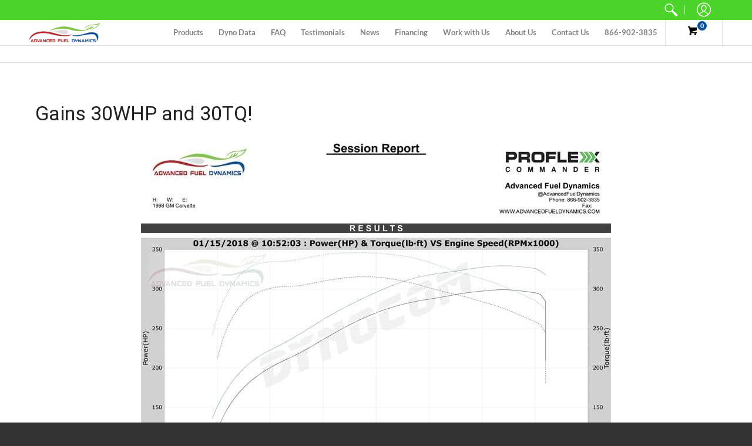

--- FILE ---
content_type: text/javascript
request_url: https://cdn.shopify.com/extensions/019bb6bb-4c5e-774d-aaca-be628307789f/version_8b3113e8-2026-01-13_16h41m/assets/bss-b2b-chunk-te.js
body_size: 1528
content:
(()=>{"use strict";var t={813(t,e){var i=this&&this.__awaiter||function(t,e,i,s){return new(i||(i=Promise))(function(n,a){function r(t){try{u(s.next(t))}catch(t){a(t)}}function o(t){try{u(s.throw(t))}catch(t){a(t)}}function u(t){var e;t.done?n(t.value):(e=t.value,e instanceof i?e:new i(function(t){t(e)})).then(r,o)}u((s=s.apply(t,e||[])).next())})};Object.defineProperty(e,"__esModule",{value:!0}),e.default=class{constructor(t){if(!t)throw new Error("Init TeUtils with no TeUtilsConcrete");this.teUtilsConcrete=t}loadTeElements(t){return this.teUtilsConcrete.loadTeElements(t)}validateTaxCode(t,e){return i(this,void 0,void 0,function*(){return yield this.teUtilsConcrete.validateTaxCode(t,e)})}getTeCheckoutData(t,e){return this.teUtilsConcrete.getTeCheckoutData(t,e)}}},1046(t,e,i){var s=this&&this.__awaiter||function(t,e,i,s){return new(i||(i=Promise))(function(n,a){function r(t){try{u(s.next(t))}catch(t){a(t)}}function o(t){try{u(s.throw(t))}catch(t){a(t)}}function u(t){var e;t.done?n(t.value):(e=t.value,e instanceof i?e:new i(function(t){t(e)})).then(r,o)}u((s=s.apply(t,e||[])).next())})};Object.defineProperty(e,"__esModule",{value:!0});const n=i(9056);class a{constructor(){a.VatSetting=BSS_B2B.te.vatSetting,a.vatExemptSelected=BSS_B2B.te.vatExemptSelected}loadTeElements(t){var e;let i=null;const{PRODUCT_FORM:s}=BSS_B2B.enum;let n=(t||document).querySelector("div.bss-b2b-tax-ex-wrapper");if(n=null===(e=BSS_B2B.custom)||void 0===e?void 0:e.executeFilter("custom:cart/loadTeElements",n,null,!1),!n||t&&!n.closest(`[${s}]`))return;const r=n.querySelector("input.bss-b2b-vat-input"),o=n.querySelector("select.bss-b2b-vat-selected"),u=n.querySelector("div.bss-b2b-tax-ex-message");return r&&o&&u&&(o.value=String(a.vatExemptSelected),r.addEventListener("change",()=>n.removeAttribute("show-message")),o.addEventListener("change",()=>{n.removeAttribute("show-message"),a.vatExemptSelected=Number(o.value),n.setAttribute("show-wrapper",o.value)}),i={wrapper:n,input:r,select:o,message:u}),i}getVatDataRequest(t,e){return e===n.OVatType.EU_VAT?{countryCode:t.slice(0,2).toUpperCase(),vatNumber:t}:e===n.OVatType.ABN_VAT?{abn:t}:e===n.OVatType.INDIA_GST?{gstNumber:t}:e===n.OVatType.UK_VAT?{ukVatNumber:t}:e===n.OVatType.US_EIN?{usEinNumber:t}:void 0}validateTaxCode(t,e){return s(this,void 0,void 0,function*(){let i=/^.+$/;if(e===n.OVatType.EU_VAT?i=(null==t?void 0:t.startsWith("NO"))?/^NO\d{9}(MVA)?$/:(null==t?void 0:t.startsWith("CHE"))?/^CHE[-.\s]?\d{3}[-.\s]?\d{3}[-.\s]?\d{3}\s?(MWST|TVA|IVA)?$/:/^[A-Za-z]{2,4}(?=.{2,12}$)[-_\s0-9]*(?:[a-zA-Z][-_\s0-9]*){0,2}$/:e===n.OVatType.US_EIN&&(i=/^(\d{2}-\d{7})$/),!i.test(t))return!1;const s=`${window.bssB2bApiServer}${n.OVatRouter[e]}?domain=${window.Shopify.shop}`,a=this.getVatDataRequest(t,e),r=yield requestFetch(s,{method:"POST",headers:{"Content-Type":"application/json"},body:JSON.stringify(a)});return!!(null==r?void 0:r.success)})}getTeCheckoutData(t,e){var i;if(!t)return null;const{input:s,select:r}=t,o=Number(r.value),u=o===n.OVatType.EU_VAT?(s.value||"").replace(/[-.\s]/g,"").toUpperCase():(s.value||"").toUpperCase();if(!u)return null;let l=!1;if(a.VatSetting.auto_exempt_tax&&e&&(l=!0,o===n.OVatType.EU_VAT&&a.VatSetting.enable_select_eu_vat_countries)){const t=u.slice(0,2);l=a.VatSetting.selected_eu_vat_countries.includes(t)}return{validVatNumber:e,taxExempt:l,"vat-id":null===(i=s.value||"")||void 0===i?void 0:i.toUpperCase(),"vat-exempt-check":Number(r.value)}}}e.default=a},3612(t,e,i){var s=this&&this.__awaiter||function(t,e,i,s){return new(i||(i=Promise))(function(n,a){function r(t){try{u(s.next(t))}catch(t){a(t)}}function o(t){try{u(s.throw(t))}catch(t){a(t)}}function u(t){var e;t.done?n(t.value):(e=t.value,e instanceof i?e:new i(function(t){t(e)})).then(r,o)}u((s=s.apply(t,e||[])).next())})};Object.defineProperty(e,"__esModule",{value:!0});const n=i(9056),a=i(813);class r extends a.default{constructor(t){super(t),this.isValid=!1,this.isCountryInvalid=!1,this.vatData={code:"",type:null}}init(){this.teElements=this.loadTeElements()}getCheckoutData(){return this.getTeCheckoutData(this.teElements,this.isValid)}validateTeMiddleware(t,e){var i;return s(this,void 0,void 0,function*(){if(this.teElements=this.loadTeElements(),!this.teElements)return yield e();const{wrapper:t,input:s,select:a}=this.teElements,{is_required_vat:r,auto_redirect_to_checkout:o,enable_select_eu_vat_countries:u,selected_eu_vat_countries:l}=BSS_B2B.te.vatSetting,c=Number(a.value),d=c===n.OVatType.EU_VAT?(s.value||"").replace(/[-.\s]/g,"").toUpperCase():(s.value||"").toUpperCase();if(!d)return r?void t.setAttribute("show-message",`ERR_${c}`):yield e();const v={code:d,type:c};if(JSON.stringify(v)===JSON.stringify(this.vatData))return r&&!this.isValid?this.isCountryInvalid?yield e():void 0:yield e();{const s=yield this.validateTaxCode(d,c);if(this.isValid=s,this.isCountryInvalid=!1,s){if(c===n.OVatType.EU_VAT&&u){const s=d.slice(0,2);if(!l.includes(s))return t.setAttribute("show-message","VAT_VALIDATECOUNTRY"),this.vatData={code:d,type:c},this.isValid=!1,this.isCountryInvalid=!0,void(yield null===(i=BSS_B2B.custom)||void 0===i?void 0:i.executeAction("custom:te/autoRedirect",{next:e,is_required_vat:r,auto_redirect_to_checkout:o},!0))}if(t.setAttribute("show-message",`VAT_SUCCESS_${c}`),o)return yield e()}else if(t.setAttribute("show-message",`ERR_${c}`),!r&&o)return yield e();this.vatData={code:d,type:c}}})}}e.default=r},5989(t,e,i){Object.defineProperty(e,"__esModule",{value:!0}),e.TeCore=void 0;const s=i(3612),n=i(7155),a=i(1046);e.TeCore=class{constructor(){this.init()}init(){if(!this.cart&&!this.product){const t=new a.default;this.cart=new s.default(t),this.product=new n.default(t)}this.cart.init(),this.product.init()}}},6149(t,e,i){var s=this&&this.__awaiter||function(t,e,i,s){return new(i||(i=Promise))(function(n,a){function r(t){try{u(s.next(t))}catch(t){a(t)}}function o(t){try{u(s.throw(t))}catch(t){a(t)}}function u(t){var e;t.done?n(t.value):(e=t.value,e instanceof i?e:new i(function(t){t(e)})).then(r,o)}u((s=s.apply(t,e||[])).next())})};Object.defineProperty(e,"__esModule",{value:!0});const n=i(5989);function a(){var t,e;return s(this,void 0,void 0,function*(){null!==(e=null===(t=BSS_B2B.te)||void 0===t?void 0:t.status)&&void 0!==e&&e&&(BSS_B2B.te.utils=new n.TeCore)})}e.default=a,BSS_B2B.te=BSS_B2B.te||{code:"te",status:!1},BSS_B2B.te.initFunction=a},7155(t,e,i){var s=this&&this.__awaiter||function(t,e,i,s){return new(i||(i=Promise))(function(n,a){function r(t){try{u(s.next(t))}catch(t){a(t)}}function o(t){try{u(s.throw(t))}catch(t){a(t)}}function u(t){var e;t.done?n(t.value):(e=t.value,e instanceof i?e:new i(function(t){t(e)})).then(r,o)}u((s=s.apply(t,e||[])).next())})};Object.defineProperty(e,"__esModule",{value:!0});const n=i(9056),a=i(813);class r extends a.default{constructor(t){super(t),this.isValid=!1,this.isCountryInvalid=!1,this.vatData={code:"",type:null}}init(){const{PRODUCT_FORM:t,PRODUCT_FORM_ID:e,OProductFormType:i}=BSS_B2B.enum,s=BSS_B2B.observer.productSubject.getProductFormIds();for(const n of s.keys()){const s=document.querySelector(`[${e}="${n}"]`);if(s.getAttribute(t)===i.MAIN)return void(this.teElements=this.loadTeElements(s))}}getCheckoutData(){return this.getTeCheckoutData(this.teElements,this.isValid)}validateTeBuyItNow(t,e){return s(this,void 0,void 0,function*(){if(!this.teElements)return yield e();const{wrapper:t,input:i,select:s}=this.teElements,{is_required_vat:a,auto_redirect_to_checkout:r,enable_select_eu_vat_countries:o,selected_eu_vat_countries:u}=BSS_B2B.te.vatSetting,l=Number(s.value),c=l===n.OVatType.EU_VAT?(i.value||"").replace(/[-.\s]/g,"").toUpperCase():(i.value||"").toUpperCase();if(a&&!c)return void t.setAttribute("show-message",`ERR_${l}`);const d={code:c,type:l};if(JSON.stringify(d)===JSON.stringify(this.vatData))return a&&!this.isValid?this.isCountryInvalid?yield e():void 0:yield e();{const i=yield this.validateTaxCode(c,l);if(this.isValid=i,this.isCountryInvalid=!1,i){if(l===n.OVatType.EU_VAT&&o){const e=c.slice(0,2);if(!u.includes(e))return t.setAttribute("show-message","VAT_VALIDATECOUNTRY"),this.vatData={code:c,type:l},this.isValid=!1,void(this.isCountryInvalid=!0)}if(t.setAttribute("show-message",`VAT_SUCCESS_${l}`),r)return yield e()}else{if(!a)return yield e();t.setAttribute("show-message",`ERR_${l}`)}this.vatData={code:c,type:l}}})}}e.default=r},9056(t,e){Object.defineProperty(e,"__esModule",{value:!0}),e.OVatRouter=e.OVatType=void 0,e.OVatType={EU_VAT:0,UK_VAT:1,ABN_VAT:2,INDIA_GST:3,US_EIN:4},e.OVatRouter={0:"/wholesaler/valid/vat",1:"/wholesaler/valid/uk-vat",2:"/wholesaler/valid/abn",3:"/wholesaler/valid/uk-gst",4:"/wholesaler/valid/us-ein-vat"}}},e={};!function i(s){var n=e[s];if(void 0!==n)return n.exports;var a=e[s]={exports:{}};return t[s].call(a.exports,a,a.exports,i),a.exports}(6149)})();

--- FILE ---
content_type: text/javascript
request_url: https://www.advancedfueldynamics.com/cdn/shop/t/46/assets/bss_custom.js?v=171904005783125809471743800286
body_size: -566
content:
setTimeout(()=>{let _grid_product=document.querySelectorAll(".isp_grid_product");_grid_product.length&&_grid_product.forEach(async e=>{let productId=e.getAttribute("product_id"),price=e.querySelector(".isp_product_price.money");if(price){price.setAttribute("bss-b2b-product-id",productId),price.setAttribute("bss-b2b-product-price","");const res=await BSS_B2B.storage.productStorage.load();BSS_B2B.observer.productSubject.notifyObserver("LazyProduct","LoadedLazyProduct",res)}})},2500);
//# sourceMappingURL=/cdn/shop/t/46/assets/bss_custom.js.map?v=171904005783125809471743800286


--- FILE ---
content_type: text/javascript
request_url: https://www.advancedfueldynamics.com/cdn/shop/t/46/assets/morphist.js?v=19159836527594274381743800286
body_size: -39
content:
/*!
 * Morphist - Generic Rotating Plugin for jQuery
 * https://github.com/MrSaints/Morphist
 *
 * Built on jQuery Boilerplate
 * http://jqueryboilerplate.com/
 *
 * Copyright 2015 Ian Lai and other contributors
 * Released under the MIT license
 * http://ian.mit-license.org/
 */(function($){"use strict";var pluginName="Morphist",defaults={animateIn:"bounceIn",animateOut:"rollOut",speed:2e3,complete:$.noop};function Plugin(element,options){this.element=$(element),this.settings=$.extend({},defaults,options),this._defaults=defaults,this._init()}Plugin.prototype={_init:function(){this.children=this.element.children(),this.element.addClass("morphist"),this.index=0,this.loop()},loop:function(){var $that=this;this._animateIn(),this.timeout=setTimeout(function(){var elem=$that._animateOut();$that._attachOutListener(elem)},this.settings.speed),$.isFunction(this.settings.complete)&&this.settings.complete.call(this)},_attachOutListener:function($elem){var $that=this;$elem.one("webkitAnimationEnd mozAnimationEnd MSAnimationEndoanimationend animationend",function(){$elem.hasClass("mis-out")&&($elem.removeClass(),$that.index=++$that.index%$that.children.length,$that.loop())})},stop:function(){clearTimeout(this.timeout)},_animateIn:function(){return this.children.eq(this.index).addClass("animated mis-in "+this.settings.animateIn)},_animateOut:function(){var element=this.children.eq(this.index);return element.removeClass(),this.settings.animateIn===this.settings.animateOut&&element[0].offsetWidth,element.addClass("animated mis-out "+this.settings.animateOut)}},$.fn[pluginName]=function(options){return this.each(function(){$.data(this,"plugin_"+pluginName)||$.data(this,"plugin_"+pluginName,new Plugin(this,options))})}})(jQuery);
//# sourceMappingURL=/cdn/shop/t/46/assets/morphist.js.map?v=19159836527594274381743800286
